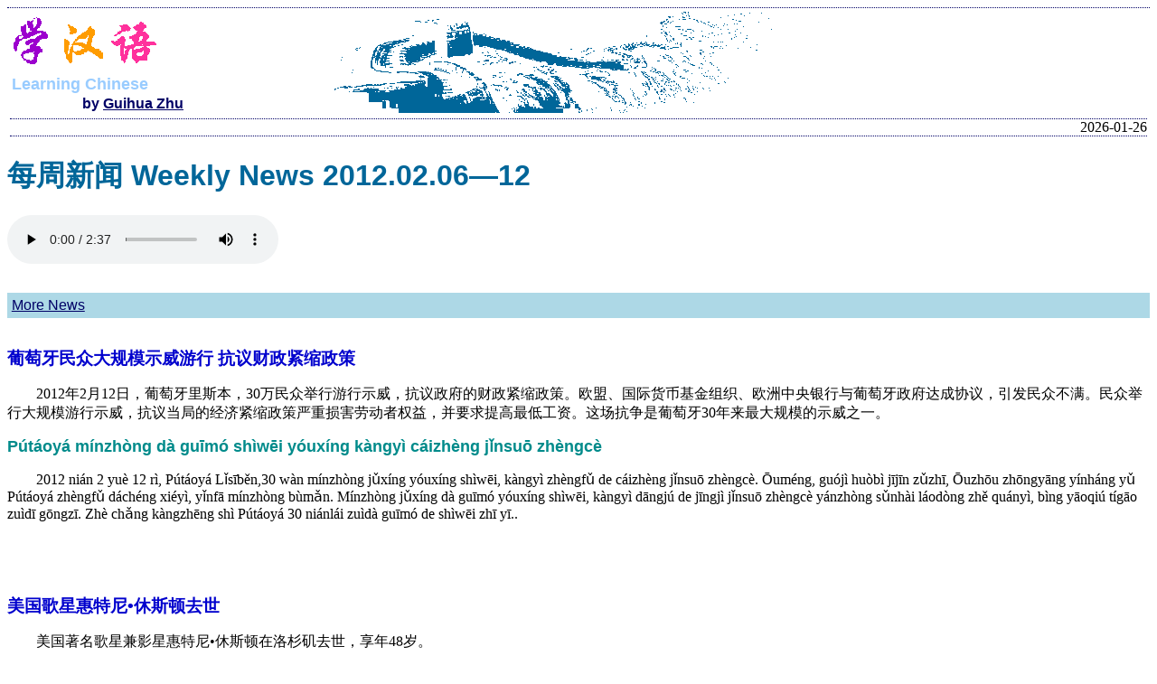

--- FILE ---
content_type: text/html
request_url: http://www.guihuazhu.com/audio-weekly-news/2012/02/2012-02-12.html
body_size: 2601
content:
<?xml version="1.0" encoding="utf-8"?>
<!DOCTYPE html PUBLIC "-//W3C//DTD XHTML 1.0 Transitional//EN"
   "http://www.w3.org/TR/xhtml1/DTD/xhtml1-transitional.dtd">
<html xmlns="http://www.w3.org/1999/xhtml" xml:lang="en" lang="en">
  <head>
    <meta content="text/html; charset=UTF-8" http-equiv="content-type" />
    <title>Weekly News</title>
    <link rel="shortcut icon" href="http://www.guihuazhu.com/favicon.ico" />
    <meta name="DC.Date.Created" content="2010-07-30T08:58" />
    <link rel="stylesheet" href="http://www.guihuazhu.com/css/basic.css" type="text/css" />
    <link rel="stylesheet" href="http://www.guihuazhu.com/css/weekly-news.css" type="text/css" />
    <link rel="alternate" type="application/rss+xml" title="RSS" href="http://www.guihuazhu.com/audio-weekly-news/weekly-news.rss" />
    <style type="text/css" media="all">
    <!--
     -->
  </style>

  </head>

  <body>

    <!-- header begin -->
    <table border="0" width="100%" bgcolor="white" class="logo">
      <tr valign="bottom">
        <td>
          <a href="http://www.guihuazhu.com/"><img src="http://www.guihuazhu.com/xuehanyu1.png" alt="" align="left" border="0" /></a>
        </td>
        <td rowspan="2">

          <img src="http://www.guihuazhu.com/cn4d.png" alt="" align="left" width="492" height="113" />
        </td>
      </tr>
      <tr valign="bottom">
        <td>
          <h1 class="logo-name">Learning Chinese</h1>
          <h2 class="logo-name-gz">by <a href="http://www.guihuazhu.com/gz/">Guihua Zhu</a></h2>

        </td>
      </tr>
    </table>
    <!-- header end -->

    <!-- menu begin -->
    <div align="right" class="menu">
      <script language="JavaScript" type="text/javascript">
      <!--
          var date = new Date();
          var d  = date.getDate();
          var day = (d < 10) ? '0' + d : d;
          var m = date.getMonth() + 1;
          var month = (m < 10) ? '0' + m : m;
          var yy = date.getYear();
          var year = (yy < 1000) ? yy + 1900 : yy;
          
          document.write (year + "-" + month + "-" + day);
      //-->
      </script>
    </div>
    <!-- menu end -->


    <!-- content begin -->
    
<h1 class="page-heading">
  每周新闻 Weekly News 2012.02.06—12                   <!-- change -->
</h1>

<div style="margin-top: 1em; margin-bottom: 1em;">


</div>


<!-- Change dates -->
<div style="margin-top: 1em; margin-bottom: 1em;">
  <audio controls="controls">
    <source src="2012-02-12.ogg" type="audio/ogg" />    <!-- change -->
    <source src="2012-02-12.mp3" type="audio/mpeg" />   <!-- change -->

    <object type="application/x-java-applet" width="320" height="40">
      <param name="archive" value="http://www.guihuazhu.com/audio-weekly-news/cortado.jar" />
      <param name="code" value="com.fluendo.player.Cortado.class" />
      <param name="url" value="2012-02-12.ogg" />       <!-- change -->
      <p>You need to install Java to play this file.</p>
    </object>
  </audio>
</div>
<!-- Change dates End-->


<div style="margin-top: 1em; margin-bottom: 2em;">
</div>

<div class="more-news">
  <a href="http://www.guihuazhu.com/audio-weekly-news/">More News</a>
</div>




<!-- Replace the following -->

<div class="news-item">
<h2 class="chinese-heading">葡萄牙民众大规模示威游行 抗议财政紧缩政策</h2>
<p style="text-indent: 2em;"> 
2012年2月12日，葡萄牙里斯本，30万民众举行游行示威，抗议政府的财政紧缩政策。欧盟、国际货币基金组织、欧洲中央银行与葡萄牙政府达成协议，引发民众不满。民众举行大规模游行示威，抗议当局的经济紧缩政策严重损害劳动者权益，并要求提高最低工资。这场抗争是葡萄牙30年来最大规模的示威之一。
</p>
<h2 class="pinyin-heading"> Pútáoyá mínzhòng dà guīmó shìwēi yóuxíng kàngyì cáizhèng jǐnsuō zhèngcè</h2>
<p style="text-indent: 2em;"> 
2012 nián 2 yuè 12 rì, Pútáoyá Lǐsīběn,30 wàn mínzhòng jǔxíng yóuxíng shìwēi, kàngyì zhèngfǔ de cáizhèng jǐnsuō zhèngcè. Ōuméng, guójì huòbì jījīn zǔzhī, Ōuzhōu zhōngyāng yínháng yǔ Pútáoyá zhèngfǔ dáchéng xiéyì, yǐnfā mínzhòng bùmǎn. Mínzhòng jǔxíng dà guīmó yóuxíng shìwēi, kàngyì dāngjú de jīngjì jǐnsuō zhèngcè yánzhòng sǔnhài láodòng zhě quányì, bìng yāoqiú tígāo zuìdī gōngzī. Zhè chǎng kàngzhēng shì Pútáoyá 30 niánlái zuìdà guīmó de shìwēi zhī yī..</p>
</div>
<div class="news-item">
<h2 class="chinese-heading">美国歌星惠特尼•休斯顿去世</h2>
<p style="text-indent: 2em;"> 
美国著名歌星兼影星惠特尼•休斯顿在洛杉矶去世，享年48岁。
</p>
<h2 class="pinyin-heading"> Měiguó gēxīng Huì tè ní•Xiū sī dùn qùshì</h2>
<p style="text-indent: 2em;"> 
Měiguó zhùmíng gēxīng jiān yǐngxīng Huì tè ní•Xiū sī dùn zài Luòshānjī qùshì, xiǎngnián 48 suì.</p>
</div>
<div class="news-item">
<h2 class="chinese-heading">不惧严寒 莫斯科再起大规模示威</h2>
<p style="text-indent: 2em;"> 
成千上万的莫斯科人冒着刺骨严寒，走上街头参加反对现任总理普京的大游行。
同时，普京的支持者也在莫斯科的另外一个地点举行集会。
</p>
<h2 class="pinyin-heading"> Bú jù yánhán Mòsīkē zàiqǐ dà guīmó shìwēi </h2>
<p style="text-indent: 2em;"> 
Chéng qiān shàng wàn de Mòsīkē rén màozhe cìgǔ yánhán, zǒu shàng jiētóu cānjiā fǎnduì xiànrèn zǒnglǐ Pǔ jīng de dà yóuxíng. Tóngshí, Pǔ jīng de zhīchí zhě yě zài Mòsīkē de lìngwài yíge dìdiǎn jǔxíng jíhuì.</p>
</div>



<!-- End replacing -->





<div class="more-news">
  <a href="http://www.guihuazhu.com/audio-weekly-news/">More News</a>
</div>

    <!-- content end -->

    <div class="footer">
      <a href="http://www.guihuazhu.com/">Home</a>
    </div>

  </body>
</html>


--- FILE ---
content_type: text/css
request_url: http://www.guihuazhu.com/css/basic.css
body_size: 318
content:
a:link {
    color: #006;
    background: transparent;
}
a:hover {
    color: #06c;
    background: #99ccff;
}
a:active {
    color: #f00;
    background: transparent;
}
a:visited {
    color: #06c;
    background: transparent;
}

.logo {
    border-top: thin dotted #006;
}
.logo-name {
    margin: 0.1em;
    font-size: large;
    font-family: 'Arial', 'Helvetica', sans-serif;
    color: #9cf;
    background: white;
}
.logo-name-gz {
    margin: 0.1em 0.1em;
    margin-left: 5em;
    color: #006;
    font-size: 100%;
    background: white;
}

.menu {
    margin: 0.2em;
    border-top: thin dotted #006;
    border-bottom: thin dotted #006;
}

h1, h2, h3, h4, h5, h6 {
    font-family: 'Arial', 'Helvetica', sans-serif;
    color: #069;
}

.footer {
    margin-top: 2em;
    padding-top: 0.25em;
    border-top: thin dotted #006;
}


--- FILE ---
content_type: text/css
request_url: http://www.guihuazhu.com/css/weekly-news.css
body_size: 232
content:
.page-heading {}
.news-item {margin-bottom: 5em;}
.chinese-heading {color: #0000CD; font-size: 120%;}
.pinyin-heading {color: #008B8B; font-size: 110%;}
.chinese {color: black; background-color: white; font-size: 100%;}
.pinyin {color: #black; font-family: 'Arial', 'Helvetica', sans-serif;}
.more-news {color: #black; font-family: 'Arial', 'Helvetica', sans-serif; background-color: lightblue;padding: 0.3em;margin-bottom: 2em;}